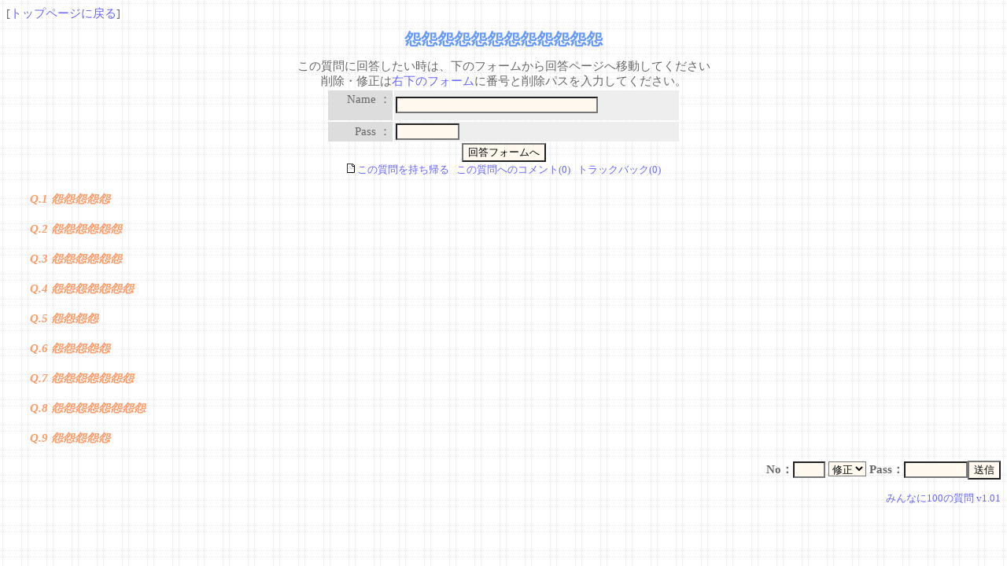

--- FILE ---
content_type: text/html; charset=Shift_JIS
request_url: https://100q.net/100/question.cgi?frame=right&que_no=5537
body_size: 2428
content:
<html lang="ja" dir="ltr">
<head>
<meta http-equiv="Content-Type" content="text/html; charset=Shift_JIS">
<meta http-equiv="Content-Style-Type" content="text/css">
<meta http-equiv="Content-Script-Type" content="text/javascript">
<meta name="Keywords" content="100の質問">
<link rel=stylesheet type=text/css href="./style.css">
<title>怨怨怨怨怨怨怨怨怨怨怨怨</title>
<body>
[<a href="http://www.100q.net/" target="_top">トップページに戻る</a>]
<h1>怨怨怨怨怨怨怨怨怨怨怨怨</h1>
<div align=center>この質問に回答したい時は、下のフォームから回答ページへ移動してください</div>
<div align=center>削除・修正は<a href="#mod">右下のフォーム</a>に番号と削除パスを入力してください。</div>
<table cellpadding=2 class="table4" align="center">
<tr><td class="tr4">
<FORM action="./question.cgi" method="POST">
<input type=hidden name="useframe" value=1>
<INPUT type="hidden" name="mode" value="form">
Name ：</td><td class=tr5><INPUT name="name" size="30"8 maxlength=30></td></tr>
<tr><td class=tr4>Pass ：</td><td class=tr5><input type=password name="pass" size=8 maxlength=8><input type=hidden name="que_no" value=5537>
</td>
</table>
<div align=center><INPUT type="submit" value="回答フォームへ"></div>
</FORM>

<div align="center">
<small>
<a href="../dl.cgi?5537" target="_top"><img src="../image/txt.gif" border=0 width=10 height=12 alt="質問を持ち帰り"> この質問を持ち帰る</a> &nbsp; 
<a href="question.cgi?mode=tb&que_no=5537">この質問へのコメント(0)</a> &nbsp; 
<a href="question.cgi?mode=tb&que_no=5537">トラックバック(0)</a>
</small>


</div><br>

<div class=que>Q.1 怨怨怨怨怨
</div><br>
<div class=que>Q.2 怨怨怨怨怨怨
</div><br>
<div class=que>Q.3 怨怨怨怨怨怨
</div><br>
<div class=que>Q.4 怨怨怨怨怨怨怨
</div><br>
<div class=que>Q.5 怨怨怨怨
</div><br>
<div class=que>Q.6 怨怨怨怨怨
</div><br>
<div class=que>Q.7 怨怨怨怨怨怨怨
</div><br>
<div class=que>Q.8 怨怨怨怨怨怨怨怨
</div><br>
<div class=que>Q.9 怨怨怨怨怨
</div><br>

<div align=right>
<FORM action="./question.cgi" method="POST">
<input type=hidden name="useframe" value=1>
<input type=hidden name="que_no" value="5537"
<a name="mod"><B>No：</B></a><input type=text name=no size=3>
<select name=mode><option value="editform">修正<option value="del">削除</select>
<B>Pass：</B><input type=password name="pass" size=8 maxlength=8><input type=submit value="送信"></form></div>
<DIV ALIGN="RIGHT"><SMALL><A HREF="http://www.minicgi.net/" target="_top">みんなに100の質問 v1.01</A></SMALL></DIV>
</body>
</html>
